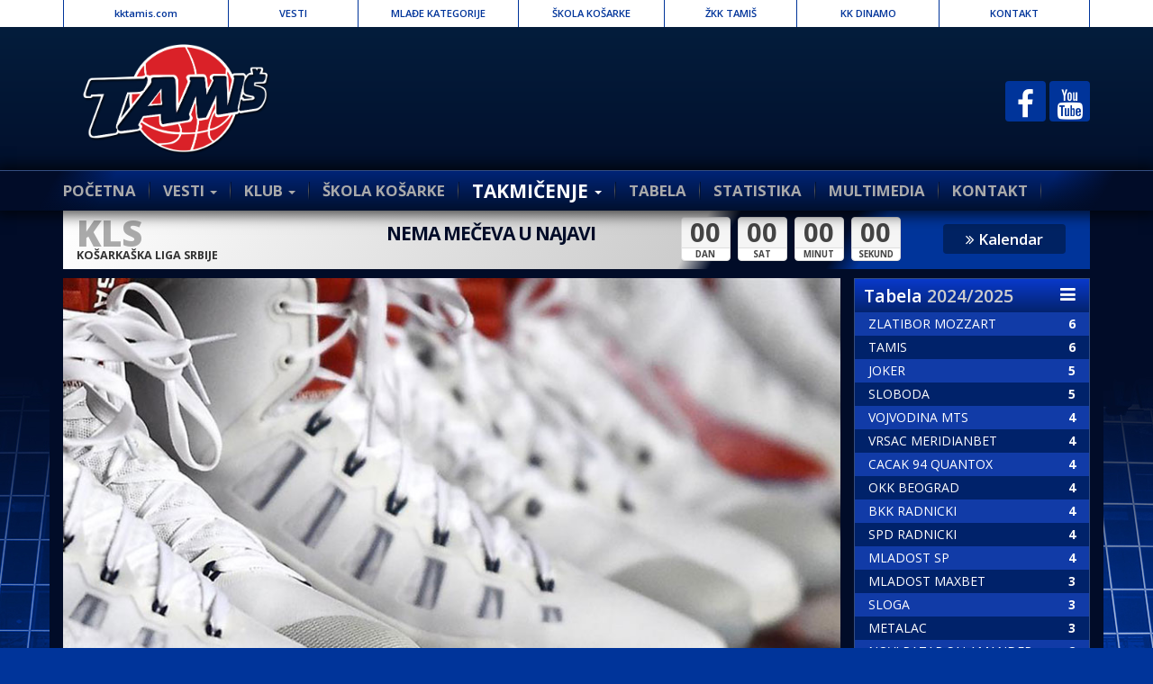

--- FILE ---
content_type: text/html; charset=UTF-8
request_url: http://kktamis.com/aktuelno/tamis-zeli-petu-pobedu-u-nizu/
body_size: 8508
content:

<!doctype html>

<html lang="sr">

<head>

    <meta charset="UTF-8">

    <meta http-equiv="X-UA-Compatible" content="IE=edge">

    <meta name="viewport" content="width=device-width, initial-scale=1.0">

    <link rel="icon" href="http://kktamis.com/wp-content/themes/cts-tamis/images/favicon.ico">

    <link rel="icon" type="image/png" href="http://kktamis.com/wp-content/themes/cts-tamis/images/favicon-32x32.png" sizes="32x32" />

    <link rel="icon" type="image/png" href="http://kktamis.com/wp-content/themes/cts-tamis/images/favicon-16x16.png" sizes="16x16" />



    <title>KK Tamiš -   Tamiš želi petu pobedu u nizu</title>

    <meta name='robots' content='max-image-preview:large' />
<link rel='dns-prefetch' href='//fonts.googleapis.com' />
<link rel="alternate" title="oEmbed (JSON)" type="application/json+oembed" href="http://kktamis.com/wp-json/oembed/1.0/embed?url=http%3A%2F%2Fkktamis.com%2Faktuelno%2Ftamis-zeli-petu-pobedu-u-nizu%2F" />
<link rel="alternate" title="oEmbed (XML)" type="text/xml+oembed" href="http://kktamis.com/wp-json/oembed/1.0/embed?url=http%3A%2F%2Fkktamis.com%2Faktuelno%2Ftamis-zeli-petu-pobedu-u-nizu%2F&#038;format=xml" />
        <meta name="description" content="Ove subote u hali sportova “Strelište” od 19:30 časova Tamiš će odmeriti snage sa ekipom Beovuka.">
        <meta property="og:title" content="Tamiš želi petu pobedu u nizu">
        <meta property="og:description" content="Ove subote u hali sportova “Strelište” od 19:30 časova Tamiš će odmeriti snage sa ekipom Beovuka.">
        <meta property="og:type" content="article">
        <meta property="og:url" content="http://kktamis.com/aktuelno/tamis-zeli-petu-pobedu-u-nizu/">
        <meta property="og:site_name" content="KK Tamiš">
        <meta property="og:image" content="http://kktamis.com/wp-content/uploads/2017/12/tamis-ka-petoj-pobedi.jpg">

        <style id='wp-block-library-inline-css' type='text/css'>
:root{--wp-block-synced-color:#7a00df;--wp-block-synced-color--rgb:122,0,223;--wp-bound-block-color:var(--wp-block-synced-color);--wp-editor-canvas-background:#ddd;--wp-admin-theme-color:#007cba;--wp-admin-theme-color--rgb:0,124,186;--wp-admin-theme-color-darker-10:#006ba1;--wp-admin-theme-color-darker-10--rgb:0,107,160.5;--wp-admin-theme-color-darker-20:#005a87;--wp-admin-theme-color-darker-20--rgb:0,90,135;--wp-admin-border-width-focus:2px}@media (min-resolution:192dpi){:root{--wp-admin-border-width-focus:1.5px}}.wp-element-button{cursor:pointer}:root .has-very-light-gray-background-color{background-color:#eee}:root .has-very-dark-gray-background-color{background-color:#313131}:root .has-very-light-gray-color{color:#eee}:root .has-very-dark-gray-color{color:#313131}:root .has-vivid-green-cyan-to-vivid-cyan-blue-gradient-background{background:linear-gradient(135deg,#00d084,#0693e3)}:root .has-purple-crush-gradient-background{background:linear-gradient(135deg,#34e2e4,#4721fb 50%,#ab1dfe)}:root .has-hazy-dawn-gradient-background{background:linear-gradient(135deg,#faaca8,#dad0ec)}:root .has-subdued-olive-gradient-background{background:linear-gradient(135deg,#fafae1,#67a671)}:root .has-atomic-cream-gradient-background{background:linear-gradient(135deg,#fdd79a,#004a59)}:root .has-nightshade-gradient-background{background:linear-gradient(135deg,#330968,#31cdcf)}:root .has-midnight-gradient-background{background:linear-gradient(135deg,#020381,#2874fc)}:root{--wp--preset--font-size--normal:16px;--wp--preset--font-size--huge:42px}.has-regular-font-size{font-size:1em}.has-larger-font-size{font-size:2.625em}.has-normal-font-size{font-size:var(--wp--preset--font-size--normal)}.has-huge-font-size{font-size:var(--wp--preset--font-size--huge)}.has-text-align-center{text-align:center}.has-text-align-left{text-align:left}.has-text-align-right{text-align:right}.has-fit-text{white-space:nowrap!important}#end-resizable-editor-section{display:none}.aligncenter{clear:both}.items-justified-left{justify-content:flex-start}.items-justified-center{justify-content:center}.items-justified-right{justify-content:flex-end}.items-justified-space-between{justify-content:space-between}.screen-reader-text{border:0;clip-path:inset(50%);height:1px;margin:-1px;overflow:hidden;padding:0;position:absolute;width:1px;word-wrap:normal!important}.screen-reader-text:focus{background-color:#ddd;clip-path:none;color:#444;display:block;font-size:1em;height:auto;left:5px;line-height:normal;padding:15px 23px 14px;text-decoration:none;top:5px;width:auto;z-index:100000}html :where(.has-border-color){border-style:solid}html :where([style*=border-top-color]){border-top-style:solid}html :where([style*=border-right-color]){border-right-style:solid}html :where([style*=border-bottom-color]){border-bottom-style:solid}html :where([style*=border-left-color]){border-left-style:solid}html :where([style*=border-width]){border-style:solid}html :where([style*=border-top-width]){border-top-style:solid}html :where([style*=border-right-width]){border-right-style:solid}html :where([style*=border-bottom-width]){border-bottom-style:solid}html :where([style*=border-left-width]){border-left-style:solid}html :where(img[class*=wp-image-]){height:auto;max-width:100%}:where(figure){margin:0 0 1em}html :where(.is-position-sticky){--wp-admin--admin-bar--position-offset:var(--wp-admin--admin-bar--height,0px)}@media screen and (max-width:600px){html :where(.is-position-sticky){--wp-admin--admin-bar--position-offset:0px}}

/*# sourceURL=wp-block-library-inline-css */
</style><style id='global-styles-inline-css' type='text/css'>
:root{--wp--preset--aspect-ratio--square: 1;--wp--preset--aspect-ratio--4-3: 4/3;--wp--preset--aspect-ratio--3-4: 3/4;--wp--preset--aspect-ratio--3-2: 3/2;--wp--preset--aspect-ratio--2-3: 2/3;--wp--preset--aspect-ratio--16-9: 16/9;--wp--preset--aspect-ratio--9-16: 9/16;--wp--preset--color--black: #000000;--wp--preset--color--cyan-bluish-gray: #abb8c3;--wp--preset--color--white: #ffffff;--wp--preset--color--pale-pink: #f78da7;--wp--preset--color--vivid-red: #cf2e2e;--wp--preset--color--luminous-vivid-orange: #ff6900;--wp--preset--color--luminous-vivid-amber: #fcb900;--wp--preset--color--light-green-cyan: #7bdcb5;--wp--preset--color--vivid-green-cyan: #00d084;--wp--preset--color--pale-cyan-blue: #8ed1fc;--wp--preset--color--vivid-cyan-blue: #0693e3;--wp--preset--color--vivid-purple: #9b51e0;--wp--preset--gradient--vivid-cyan-blue-to-vivid-purple: linear-gradient(135deg,rgb(6,147,227) 0%,rgb(155,81,224) 100%);--wp--preset--gradient--light-green-cyan-to-vivid-green-cyan: linear-gradient(135deg,rgb(122,220,180) 0%,rgb(0,208,130) 100%);--wp--preset--gradient--luminous-vivid-amber-to-luminous-vivid-orange: linear-gradient(135deg,rgb(252,185,0) 0%,rgb(255,105,0) 100%);--wp--preset--gradient--luminous-vivid-orange-to-vivid-red: linear-gradient(135deg,rgb(255,105,0) 0%,rgb(207,46,46) 100%);--wp--preset--gradient--very-light-gray-to-cyan-bluish-gray: linear-gradient(135deg,rgb(238,238,238) 0%,rgb(169,184,195) 100%);--wp--preset--gradient--cool-to-warm-spectrum: linear-gradient(135deg,rgb(74,234,220) 0%,rgb(151,120,209) 20%,rgb(207,42,186) 40%,rgb(238,44,130) 60%,rgb(251,105,98) 80%,rgb(254,248,76) 100%);--wp--preset--gradient--blush-light-purple: linear-gradient(135deg,rgb(255,206,236) 0%,rgb(152,150,240) 100%);--wp--preset--gradient--blush-bordeaux: linear-gradient(135deg,rgb(254,205,165) 0%,rgb(254,45,45) 50%,rgb(107,0,62) 100%);--wp--preset--gradient--luminous-dusk: linear-gradient(135deg,rgb(255,203,112) 0%,rgb(199,81,192) 50%,rgb(65,88,208) 100%);--wp--preset--gradient--pale-ocean: linear-gradient(135deg,rgb(255,245,203) 0%,rgb(182,227,212) 50%,rgb(51,167,181) 100%);--wp--preset--gradient--electric-grass: linear-gradient(135deg,rgb(202,248,128) 0%,rgb(113,206,126) 100%);--wp--preset--gradient--midnight: linear-gradient(135deg,rgb(2,3,129) 0%,rgb(40,116,252) 100%);--wp--preset--font-size--small: 13px;--wp--preset--font-size--medium: 20px;--wp--preset--font-size--large: 36px;--wp--preset--font-size--x-large: 42px;--wp--preset--spacing--20: 0.44rem;--wp--preset--spacing--30: 0.67rem;--wp--preset--spacing--40: 1rem;--wp--preset--spacing--50: 1.5rem;--wp--preset--spacing--60: 2.25rem;--wp--preset--spacing--70: 3.38rem;--wp--preset--spacing--80: 5.06rem;--wp--preset--shadow--natural: 6px 6px 9px rgba(0, 0, 0, 0.2);--wp--preset--shadow--deep: 12px 12px 50px rgba(0, 0, 0, 0.4);--wp--preset--shadow--sharp: 6px 6px 0px rgba(0, 0, 0, 0.2);--wp--preset--shadow--outlined: 6px 6px 0px -3px rgb(255, 255, 255), 6px 6px rgb(0, 0, 0);--wp--preset--shadow--crisp: 6px 6px 0px rgb(0, 0, 0);}:where(.is-layout-flex){gap: 0.5em;}:where(.is-layout-grid){gap: 0.5em;}body .is-layout-flex{display: flex;}.is-layout-flex{flex-wrap: wrap;align-items: center;}.is-layout-flex > :is(*, div){margin: 0;}body .is-layout-grid{display: grid;}.is-layout-grid > :is(*, div){margin: 0;}:where(.wp-block-columns.is-layout-flex){gap: 2em;}:where(.wp-block-columns.is-layout-grid){gap: 2em;}:where(.wp-block-post-template.is-layout-flex){gap: 1.25em;}:where(.wp-block-post-template.is-layout-grid){gap: 1.25em;}.has-black-color{color: var(--wp--preset--color--black) !important;}.has-cyan-bluish-gray-color{color: var(--wp--preset--color--cyan-bluish-gray) !important;}.has-white-color{color: var(--wp--preset--color--white) !important;}.has-pale-pink-color{color: var(--wp--preset--color--pale-pink) !important;}.has-vivid-red-color{color: var(--wp--preset--color--vivid-red) !important;}.has-luminous-vivid-orange-color{color: var(--wp--preset--color--luminous-vivid-orange) !important;}.has-luminous-vivid-amber-color{color: var(--wp--preset--color--luminous-vivid-amber) !important;}.has-light-green-cyan-color{color: var(--wp--preset--color--light-green-cyan) !important;}.has-vivid-green-cyan-color{color: var(--wp--preset--color--vivid-green-cyan) !important;}.has-pale-cyan-blue-color{color: var(--wp--preset--color--pale-cyan-blue) !important;}.has-vivid-cyan-blue-color{color: var(--wp--preset--color--vivid-cyan-blue) !important;}.has-vivid-purple-color{color: var(--wp--preset--color--vivid-purple) !important;}.has-black-background-color{background-color: var(--wp--preset--color--black) !important;}.has-cyan-bluish-gray-background-color{background-color: var(--wp--preset--color--cyan-bluish-gray) !important;}.has-white-background-color{background-color: var(--wp--preset--color--white) !important;}.has-pale-pink-background-color{background-color: var(--wp--preset--color--pale-pink) !important;}.has-vivid-red-background-color{background-color: var(--wp--preset--color--vivid-red) !important;}.has-luminous-vivid-orange-background-color{background-color: var(--wp--preset--color--luminous-vivid-orange) !important;}.has-luminous-vivid-amber-background-color{background-color: var(--wp--preset--color--luminous-vivid-amber) !important;}.has-light-green-cyan-background-color{background-color: var(--wp--preset--color--light-green-cyan) !important;}.has-vivid-green-cyan-background-color{background-color: var(--wp--preset--color--vivid-green-cyan) !important;}.has-pale-cyan-blue-background-color{background-color: var(--wp--preset--color--pale-cyan-blue) !important;}.has-vivid-cyan-blue-background-color{background-color: var(--wp--preset--color--vivid-cyan-blue) !important;}.has-vivid-purple-background-color{background-color: var(--wp--preset--color--vivid-purple) !important;}.has-black-border-color{border-color: var(--wp--preset--color--black) !important;}.has-cyan-bluish-gray-border-color{border-color: var(--wp--preset--color--cyan-bluish-gray) !important;}.has-white-border-color{border-color: var(--wp--preset--color--white) !important;}.has-pale-pink-border-color{border-color: var(--wp--preset--color--pale-pink) !important;}.has-vivid-red-border-color{border-color: var(--wp--preset--color--vivid-red) !important;}.has-luminous-vivid-orange-border-color{border-color: var(--wp--preset--color--luminous-vivid-orange) !important;}.has-luminous-vivid-amber-border-color{border-color: var(--wp--preset--color--luminous-vivid-amber) !important;}.has-light-green-cyan-border-color{border-color: var(--wp--preset--color--light-green-cyan) !important;}.has-vivid-green-cyan-border-color{border-color: var(--wp--preset--color--vivid-green-cyan) !important;}.has-pale-cyan-blue-border-color{border-color: var(--wp--preset--color--pale-cyan-blue) !important;}.has-vivid-cyan-blue-border-color{border-color: var(--wp--preset--color--vivid-cyan-blue) !important;}.has-vivid-purple-border-color{border-color: var(--wp--preset--color--vivid-purple) !important;}.has-vivid-cyan-blue-to-vivid-purple-gradient-background{background: var(--wp--preset--gradient--vivid-cyan-blue-to-vivid-purple) !important;}.has-light-green-cyan-to-vivid-green-cyan-gradient-background{background: var(--wp--preset--gradient--light-green-cyan-to-vivid-green-cyan) !important;}.has-luminous-vivid-amber-to-luminous-vivid-orange-gradient-background{background: var(--wp--preset--gradient--luminous-vivid-amber-to-luminous-vivid-orange) !important;}.has-luminous-vivid-orange-to-vivid-red-gradient-background{background: var(--wp--preset--gradient--luminous-vivid-orange-to-vivid-red) !important;}.has-very-light-gray-to-cyan-bluish-gray-gradient-background{background: var(--wp--preset--gradient--very-light-gray-to-cyan-bluish-gray) !important;}.has-cool-to-warm-spectrum-gradient-background{background: var(--wp--preset--gradient--cool-to-warm-spectrum) !important;}.has-blush-light-purple-gradient-background{background: var(--wp--preset--gradient--blush-light-purple) !important;}.has-blush-bordeaux-gradient-background{background: var(--wp--preset--gradient--blush-bordeaux) !important;}.has-luminous-dusk-gradient-background{background: var(--wp--preset--gradient--luminous-dusk) !important;}.has-pale-ocean-gradient-background{background: var(--wp--preset--gradient--pale-ocean) !important;}.has-electric-grass-gradient-background{background: var(--wp--preset--gradient--electric-grass) !important;}.has-midnight-gradient-background{background: var(--wp--preset--gradient--midnight) !important;}.has-small-font-size{font-size: var(--wp--preset--font-size--small) !important;}.has-medium-font-size{font-size: var(--wp--preset--font-size--medium) !important;}.has-large-font-size{font-size: var(--wp--preset--font-size--large) !important;}.has-x-large-font-size{font-size: var(--wp--preset--font-size--x-large) !important;}
/*# sourceURL=global-styles-inline-css */
</style>

<style id='classic-theme-styles-inline-css' type='text/css'>
/*! This file is auto-generated */
.wp-block-button__link{color:#fff;background-color:#32373c;border-radius:9999px;box-shadow:none;text-decoration:none;padding:calc(.667em + 2px) calc(1.333em + 2px);font-size:1.125em}.wp-block-file__button{background:#32373c;color:#fff;text-decoration:none}
/*# sourceURL=/wp-includes/css/classic-themes.min.css */
</style>
<link rel='stylesheet' id='contact-form-7-css' href='http://kktamis.com/wp-content/plugins/contact-form-7/includes/css/styles.css' type='text/css' media='all' />
<link rel='stylesheet' id='bundle-css' href='http://kktamis.com/wp-content/themes/cts-tamis/css/bundle.min.css' type='text/css' media='all' />
<link rel='stylesheet' id='bundle1-css' href='http://kktamis.com/wp-content/themes/cts-tamis/css/add1.css' type='text/css' media='all' />
<link rel='stylesheet' id='font-main-css' href='https://fonts.googleapis.com/css?family=Open+Sans%3A400%2C300%2C600%2C700%2C800&#038;subset=latin%2Clatin-ext' type='text/css' media='all' />
<link rel="https://api.w.org/" href="http://kktamis.com/wp-json/" /><link rel="alternate" title="JSON" type="application/json" href="http://kktamis.com/wp-json/wp/v2/posts/415" /><link rel="canonical" href="http://kktamis.com/aktuelno/tamis-zeli-petu-pobedu-u-nizu/" />
<link rel='shortlink' href='http://kktamis.com/?p=415' />
    <!-- Google Analytics -->
    <script>
        (function(i,s,o,g,r,a,m){i['GoogleAnalyticsObject']=r;i[r]=i[r]||function(){
                (i[r].q=i[r].q||[]).push(arguments)},i[r].l=1*new Date();a=s.createElement(o),
            m=s.getElementsByTagName(o)[0];a.async=1;a.src=g;m.parentNode.insertBefore(a,m)
        })(window,document,'script','//www.google-analytics.com/analytics.js','ga');

        ga('create', 'UA-82105321-2', 'auto');
        ga('send', 'pageview');
    </script>
    <!-- End Google Analytics -->

</head>

<body class="wp-singular post-template-default single single-post postid-415 single-format-standard wp-theme-cts-tamis">

    <!-- <div id="fb-root"></div>

<script>(function(d, s, id) {

        var js, fjs = d.getElementsByTagName(s)[0];

        if (d.getElementById(id)) return;

        js = d.createElement(s); js.id = id;

        js.src = "//connect.facebook.net/en_GB/sdk.js#xfbml=1&version=v2.7";

        fjs.parentNode.insertBefore(js, fjs);

    }(document, 'script', 'facebook-jssdk'));</script> -->

    <h1 class="sr-only">Zvanična stranica košarkaškog kluba Tamiš</h1>

    <div id="top-bar" class="hidden-xs">

        <div class="container">

            <div class="row">

                <div class="col-sm-12">

                    <ul id="menu-top" class="nav nav-tabs nav-justified"><li id="menu-item-829" class="menu-item menu-item-type-post_type menu-item-object-page menu-item-home menu-item-829"><a href="http://kktamis.com/">kktamis.com</a></li>
<li id="menu-item-778" class="menu-item menu-item-type-taxonomy menu-item-object-category current-post-ancestor current-menu-parent current-post-parent menu-item-778"><a href="http://kktamis.com/kategorija/aktuelno/">VESTI</a></li>
<li id="menu-item-830" class="menu-item menu-item-type-post_type menu-item-object-page menu-item-830"><a href="http://kktamis.com/mlade-kategorije/">MLAĐE KATEGORIJE</a></li>
<li id="menu-item-831" class="menu-item menu-item-type-post_type menu-item-object-page menu-item-831"><a href="http://kktamis.com/skola-kosarke/">ŠKOLA KOŠARKE</a></li>
<li id="menu-item-832" class="menu-item menu-item-type-post_type menu-item-object-page menu-item-832"><a href="http://kktamis.com/zkk-tamis/">ŽKK TAMIŠ</a></li>
<li id="menu-item-833" class="menu-item menu-item-type-post_type menu-item-object-page menu-item-833"><a href="http://kktamis.com/kk-dinamo/">KK DINAMO</a></li>
<li id="menu-item-834" class="menu-item menu-item-type-post_type menu-item-object-page menu-item-834"><a href="http://kktamis.com/kontakt/">KONTAKT</a></li>
</ul>
                </div>

            </div>

        </div>

    </div>

    <header id="main-header">



        <div id="offcanvas-menu" class="navmenu navmenu-default navmenu-fixed-left offcanvas" role="navigation">

            <div class="navmenu-brand">

                <span class="fa fa-close" data-toggle="offcanvas" data-target="#offcanvas-menu"></span>

                <img class="img-responsive" src="http://kktamis.com/wp-content/themes/cts-tamis/images/kktamis-logo.png" alt="KK Tamiš logo">

            </div>

            <div class="menu-offcanvas-menu-container"><ul id="menu-offcanvas-menu" class="nav navmenu-nav"><li id="menu-item-844" class="menu-item menu-item-type-post_type menu-item-object-page menu-item-home menu-item-844"><a href="http://kktamis.com/">POČETNA</a></li>
<li id="menu-item-822" class="menu-item menu-item-type-custom menu-item-object-custom menu-item-has-children menu-item-822"><a>VESTI</a>
<ul class="sub-menu">
	<li id="menu-item-820" class="menu-item menu-item-type-taxonomy menu-item-object-category current-post-ancestor current-menu-parent current-post-parent menu-item-820"><a href="http://kktamis.com/kategorija/aktuelno/">Vesti i aktuelnosti</a></li>
	<li id="menu-item-821" class="menu-item menu-item-type-taxonomy menu-item-object-category menu-item-821"><a href="http://kktamis.com/kategorija/intervju/">Ekskluzivni intervjui</a></li>
</ul>
</li>
<li id="menu-item-823" class="menu-item menu-item-type-custom menu-item-object-custom menu-item-has-children menu-item-823"><a>KLUB</a>
<ul class="sub-menu">
	<li id="menu-item-845" class="menu-item menu-item-type-post_type menu-item-object-page menu-item-845"><a href="http://kktamis.com/istorijat-kluba/">Istorijat kluba</a></li>
	<li id="menu-item-855" class="menu-item menu-item-type-post_type menu-item-object-page menu-item-855"><a href="http://kktamis.com/tim/">Tim</a></li>
	<li id="menu-item-856" class="menu-item menu-item-type-post_type menu-item-object-page menu-item-856"><a href="http://kktamis.com/strucni-stab/">Stručni Štab</a></li>
	<li id="menu-item-853" class="menu-item menu-item-type-post_type menu-item-object-page menu-item-853"><a href="http://kktamis.com/mlade-kategorije/">Mlađe kategorije</a></li>
	<li id="menu-item-852" class="menu-item menu-item-type-post_type menu-item-object-page menu-item-852"><a href="http://kktamis.com/skola-kosarke/">Škola košarke</a></li>
</ul>
</li>
<li id="menu-item-824" class="menu-item menu-item-type-custom menu-item-object-custom menu-item-has-children menu-item-824"><a>TAKMIČENJE</a>
<ul class="sub-menu">
	<li id="menu-item-825" class="menu-item menu-item-type-taxonomy menu-item-object-category menu-item-825"><a href="http://kktamis.com/kategorija/izvestaji/">Izveštaji sa utakmica</a></li>
	<li id="menu-item-846" class="menu-item menu-item-type-post_type menu-item-object-page menu-item-846"><a href="http://kktamis.com/kalendar/">Kalendar takmičenja</a></li>
</ul>
</li>
<li id="menu-item-848" class="menu-item menu-item-type-post_type menu-item-object-page menu-item-848"><a href="http://kktamis.com/tabela/">TABELA</a></li>
<li id="menu-item-847" class="menu-item menu-item-type-post_type menu-item-object-page menu-item-847"><a href="http://kktamis.com/statistika/">STATISTIKA</a></li>
<li id="menu-item-826" class="menu-item menu-item-type-taxonomy menu-item-object-category menu-item-826"><a href="http://kktamis.com/kategorija/multimedia/">MULTIMEDIA</a></li>
<li id="menu-item-850" class="menu-item menu-item-type-post_type menu-item-object-page menu-item-850"><a href="http://kktamis.com/zkk-tamis/">ŽKK TAMIŠ</a></li>
<li id="menu-item-849" class="menu-item menu-item-type-post_type menu-item-object-page menu-item-849"><a href="http://kktamis.com/kk-dinamo/">KK DINAMO</a></li>
<li id="menu-item-851" class="menu-item menu-item-type-post_type menu-item-object-page menu-item-851"><a href="http://kktamis.com/kontakt/">KONTAKT</a></li>
</ul></div>
        </div>



        <div class="container">

            <div class="row">

                <div class="col-md-3 col-sm-3">

                    <a href="http://kktamis.com">

                        <img src="http://kktamis.com/wp-content/themes/cts-tamis/images/kktamis-logo.png" alt="KK Tamiš Logo">

                    </a>

                </div>

                <div class="col-sm-9 hidden-xs">

                    <div class="social-icons">

                        <a href="https://facebook.com/" target="_blank"><span class="fa fa-facebook"></span></a>

                        <a href="https://youtube.com/" target="_blank"><span class="fa fa-youtube"></span></a>

                    </div>

                </div>

            </div>

        </div>



        <div id="main-navbar">

            <nav class="navbar navbar-default">

                <h2 class="sr-only">Glavna navigacija</h2>

                <div class="container">

                    <div class="navbar-header">

                        <button type="button" class="navbar-toggle collapsed" data-toggle="offcanvas" data-target="#offcanvas-menu" aria-expanded="false">

                            <span class="sr-only">Toggle navigation</span>

                            <span class="icon-bar"></span>

                            <span class="icon-bar"></span>

                            <span class="icon-bar"></span>

                        </button>

                    </div>



                    <div class="collapse navbar-collapse" id="bs-example-navbar-collapse-1">

                        <div class="menu-main-menu-container"><ul id="menu-main-menu" class="nav navbar-nav"><li id="menu-item-836" class="menu-item menu-item-type-post_type menu-item-object-page menu-item-home menu-item-836"><a title="POČETNA" href="http://kktamis.com/">POČETNA</a></li>
<li id="menu-item-813" class="menu-item menu-item-type-custom menu-item-object-custom menu-item-has-children menu-item-813 dropdown"><a title="VESTI" data-toggle="dropdown" class="dropdown-toggle" aria-haspopup="true">VESTI <span class="caret"></span></a>
<ul role="menu" class=" dropdown-menu">
	<li id="menu-item-811" class="menu-item menu-item-type-taxonomy menu-item-object-category current-post-ancestor current-menu-parent current-post-parent menu-item-811"><a title="Aktuelno" href="http://kktamis.com/kategorija/aktuelno/">Aktuelno</a></li>
	<li id="menu-item-812" class="menu-item menu-item-type-taxonomy menu-item-object-category menu-item-812"><a title="Intervju" href="http://kktamis.com/kategorija/intervju/">Intervju</a></li>
</ul>
</li>
<li id="menu-item-814" class="menu-item menu-item-type-custom menu-item-object-custom menu-item-has-children menu-item-814 dropdown"><a title="KLUB" data-toggle="dropdown" class="dropdown-toggle" aria-haspopup="true">KLUB <span class="caret"></span></a>
<ul role="menu" class=" dropdown-menu">
	<li id="menu-item-843" class="menu-item menu-item-type-post_type menu-item-object-page menu-item-843"><a title="Istorijat kluba" href="http://kktamis.com/istorijat-kluba/">Istorijat kluba</a></li>
	<li id="menu-item-854" class="menu-item menu-item-type-post_type menu-item-object-page menu-item-854"><a title="Tim" href="http://kktamis.com/tim/">Tim</a></li>
	<li id="menu-item-827" class="menu-item menu-item-type-post_type menu-item-object-page menu-item-827"><a title="Stručni Štab" href="http://kktamis.com/strucni-stab/">Stručni Štab</a></li>
</ul>
</li>
<li id="menu-item-842" class="menu-item menu-item-type-post_type menu-item-object-page menu-item-842"><a title="ŠKOLA KOŠARKE" href="http://kktamis.com/skola-kosarke/">ŠKOLA KOŠARKE</a></li>
<li id="menu-item-816" class="menu-item menu-item-type-custom menu-item-object-custom menu-item-has-children menu-item-816 dropdown"><a title="TAKMIČENJE" data-toggle="dropdown" class="dropdown-toggle" aria-haspopup="true">TAKMIČENJE <span class="caret"></span></a>
<ul role="menu" class=" dropdown-menu">
	<li id="menu-item-815" class="menu-item menu-item-type-taxonomy menu-item-object-category menu-item-815"><a title="Izveštaji sa utakmica" href="http://kktamis.com/kategorija/izvestaji/">Izveštaji sa utakmica</a></li>
	<li id="menu-item-840" class="menu-item menu-item-type-post_type menu-item-object-page menu-item-840"><a title="Kalendar" href="http://kktamis.com/kalendar/">Kalendar</a></li>
</ul>
</li>
<li id="menu-item-839" class="menu-item menu-item-type-post_type menu-item-object-page menu-item-839"><a title="TABELA" href="http://kktamis.com/tabela/">TABELA</a></li>
<li id="menu-item-841" class="menu-item menu-item-type-post_type menu-item-object-page menu-item-841"><a title="STATISTIKA" href="http://kktamis.com/statistika/">STATISTIKA</a></li>
<li id="menu-item-817" class="menu-item menu-item-type-taxonomy menu-item-object-category menu-item-817"><a title="MULTIMEDIA" href="http://kktamis.com/kategorija/multimedia/">MULTIMEDIA</a></li>
<li id="menu-item-835" class="menu-item menu-item-type-post_type menu-item-object-page menu-item-835"><a title="KONTAKT" href="http://kktamis.com/kontakt/">KONTAKT</a></li>
</ul></div>
                    </div>

                </div>

            </nav>

        </div>

    </header><main>
    <div class="container container-dark">
            <section id="next-match" class="widget">
        <div class="row">
            <div class="col-lg-3 col-md-2 col-sm-12">
                <span>KLS</span>
                <p>Košarkaška liga Srbije</p>
            </div>
            <div class="col-lg-4 col-md-4 col-sm-12">
                <h2>&nbsp;</h2>
                <p>&nbsp;</p>
            </div>
            <div class="col-lg-3 col-md-4 col-sm-12">
                <div class="panel panel-default">
                    <div class="panel-heading" id="days-counter">00</div>
                    <div class="panel-body">Dan</div>
                </div>
                <div class="panel panel-default">
                    <div class="panel-heading" id="hours-counter">00</div>
                    <div class="panel-body">Sat</div>
                </div>
                <div class="panel panel-default">
                    <div class="panel-heading" id="minutes-counter">00</div>
                    <div class="panel-body">Minut</div>
                </div>
                <div class="panel panel-default">
                    <div class="panel-heading" id="seconds-counter">00</div>
                    <div class="panel-body">Sekund</div>
                </div>
            </div>
            <div class="col-lg-2 col-md-2 col-sm-12">
                <a href="http://kktamis.com/kalendar/"><i class="fa fa-angle-double-right"></i> Kalendar</a>
            </div>
        </div>
    </section>        <div class="row">
        
<div class="col-md-9 news" id="main-content">

    <article>

        
                <img   src="http://kktamis.com/wp-content/uploads/2017/12/tamis-ka-petoj-pobedi.jpg" class="img-responsive wp-post-image" alt="Tamiš želi petu pobedu u nizu" decoding="async" fetchpriority="high" srcset="http://kktamis.com/wp-content/uploads/2017/12/tamis-ka-petoj-pobedi.jpg 900w, http://kktamis.com/wp-content/uploads/2017/12/tamis-ka-petoj-pobedi-300x167.jpg 300w, http://kktamis.com/wp-content/uploads/2017/12/tamis-ka-petoj-pobedi-768x427.jpg 768w" sizes="(max-width: 900px) 100vw, 900px" />
                <header>

                    <h1>Tamiš želi petu pobedu u nizu</h1>

                    <p class="category">Vesti i aktuelnosti - 01/12/2017</p>

                    <p class="lead">Ove subote u hali sportova “Strelište” od 19:30 časova Tamiš će odmeriti snage sa ekipom Beovuka.</p>

                </header>

                <div class="article-body">

                    <!-- <div class="fb-like" data-href="http://kktamis.com/aktuelno/tamis-zeli-petu-pobedu-u-nizu/" data-width="300" data-layout="standard" data-action="like" data-show-faces="true" data-share="true"></div> -->

                    <p>Jako zanimljiv meč je pred nama. Obe ekipe imaju pet pobeda u devet odigranih utakmica i ušle su u seriju pobeda. Domaćinu će sigurno nedostajati Dimitrije Raičević koji je u prošlom kolu zbog povrede morao da napusti igru.</p>
<p>Kapiten Tamiša, Mladen Vitković, je o narednom protivniku izjavio:</p>
<blockquote><p>Posle veoma važne pobede nad Vojvodinom, u subotu nam stiže ekipa Beovuka. Znamo dosta o ekipi iz Beograda, igraju dosta agresivno, motivisano i sa dosta želje, moramo odgovoriti na isti način i samo tako možemo doći do pobede. Takođe, pozvao bih sve ljubitelje košarke u Pančevu da dođu u što većem broju i podrže svoj tim na putu do nove pobede.</p></blockquote>

                </div>

        
    </article>

</div>

<aside class="col-md-3">

    
<section id="league-table">

    <h2><span>Tabela</span> 2024/2025 <i class="fa fa-navicon"></i></h2>

    <table class="table">

    </table>

</section>
    <section class="banner">
    <h2 class="sr-only">Košarkaška liga Srbije</h2>
    <a href="http://kls.rs" target="_blank">
        <img class="img-responsive" src="http://kktamis.com/wp-content/themes/cts-tamis/images/kls-logo.png"
             alt="Baner - Košarkaška liga Srbije">
    </a>
</section>
    <section id="latest-news">
    <h2><span>Najnoviji</span> sadržaji <i class="fa fa-navicon"></i></h2>
                            <article>
            <a href="http://kktamis.com/izvestaji/kosarkasi-tamisa-pobedili-ekipu-bkk-radnickog/">
                <img   src="http://kktamis.com/wp-content/uploads/2024/10/tamis-pobedio-bkk-radnicki-10-2024.jpg" class="img-responsive wp-post-image" alt="" decoding="async" loading="lazy" srcset="http://kktamis.com/wp-content/uploads/2024/10/tamis-pobedio-bkk-radnicki-10-2024.jpg 900w, http://kktamis.com/wp-content/uploads/2024/10/tamis-pobedio-bkk-radnicki-10-2024-450x250.jpg 450w, http://kktamis.com/wp-content/uploads/2024/10/tamis-pobedio-bkk-radnicki-10-2024-768x427.jpg 768w" sizes="(max-width: 900px) 100vw, 900px" />            </a>
            <small>19/10/2024 - Izveštaji sa utakmica</small>
            <h3><a href="http://kktamis.com/izvestaji/kosarkasi-tamisa-pobedili-ekipu-bkk-radnickog/">Košarkaši Tamiša pobedili ekipu BKK Radničkog</a></h3>
        </article>
                    <article>
            <a href="http://kktamis.com/aktuelno/desetkovani-tamis-za-nastavak-pobednicke-serije-protiv-motivisanih-krstasa/">
                <img   src="http://kktamis.com/wp-content/uploads/2024/10/tamis-radnicki-10-2024.jpg" class="img-responsive wp-post-image" alt="" decoding="async" loading="lazy" srcset="http://kktamis.com/wp-content/uploads/2024/10/tamis-radnicki-10-2024.jpg 900w, http://kktamis.com/wp-content/uploads/2024/10/tamis-radnicki-10-2024-450x250.jpg 450w, http://kktamis.com/wp-content/uploads/2024/10/tamis-radnicki-10-2024-768x427.jpg 768w" sizes="(max-width: 900px) 100vw, 900px" />            </a>
            <small>19/10/2024 - Aktuelno</small>
            <h3><a href="http://kktamis.com/aktuelno/desetkovani-tamis-za-nastavak-pobednicke-serije-protiv-motivisanih-krstasa/">Desetkovani Tamiš za nastavak pobedničke serije protiv motivisanih &#8220;Krstaša&#8221;</a></h3>
        </article>
        </section>
</aside>        </div>
    </div>
</main>

<footer>

    <div class="container container-dark">

        <div id="sponsors">



            <div id="sponsors-slider" class="carousel slide" data-ride="carousel">

                <!-- Indicators -->

                <ol class="carousel-indicators">

                    <li data-target="#sponsors-slider" data-slide-to="0" class="active"></li>

                    <li data-target="#sponsors-slider" data-slide-to="1"></li>

                    <li data-target="#sponsors-slider" data-slide-to="2"></li>

                </ol>



                <!-- Wrapper for slides -->

                <div class="carousel-inner" role="listbox">

                    <div class="item active">
                        <div class="row">
                            <div class="col-md-3 col-lg-3">
                                <img class="single-image" src="http://kktamis.com/wp-content/themes/cts-tamis/images/sponsors/logo-grad-pancevo.jpg" alt="">
                            </div>
                            <div class="col-md-3 col-lg-3">
                                <img class="single-image" src="http://kktamis.com/wp-content/themes/cts-tamis/images/sponsors/logo-buba.jpg" alt="">
                            </div>
                            <div class="col-md-3 col-lg-3">
                                <img class="single-image" src="http://kktamis.com/wp-content/themes/cts-tamis/images/sponsors/logo-kordun.jpg" alt="">
                            </div>
                        </div>

                        <div class="row">
                            <div class="col-md-3 col-lg-3">
                                <img class="single-image" src="http://kktamis.com/wp-content/themes/cts-tamis/images/sponsors/logo-bamboo.jpg" alt="">
                            </div>
                            <div class="col-md-3 col-lg-3">
                                <img class="single-image" src="http://kktamis.com/wp-content/themes/cts-tamis/images/sponsors/logo-la-chicken.jpg" alt="">
                            </div>
                            <div class="col-md-3 col-lg-3">
                                <img class="single-image" src="http://kktamis.com/wp-content/themes/cts-tamis/images/sponsors/logo-sajka.jpg" alt="">
                            </div>
                        </div>
                    </div>

                    <div class="item">
                        <div class="row">
                            <div class="col-md-3 col-lg-3">
                                <img class="single-image" src="http://kktamis.com/wp-content/themes/cts-tamis/images/sponsors/logo-popaj.jpg" alt="">
                            </div>
                            <div class="col-md-3 col-lg-3">
                                <img class="single-image" src="http://kktamis.com/wp-content/themes/cts-tamis/images/sponsors/logo-pedja-komerc.jpg" alt="">
                            </div>
                            <div class="col-md-3 col-lg-3">
                                <img class="single-image" src="http://kktamis.com/wp-content/themes/cts-tamis/images/sponsors/logo-sportex.jpg" alt="">
                            </div>
                        </div>
                        <div class="row">
                            <div class="col-md-3 col-lg-3">
                                <img class="single-image" src="http://kktamis.com/wp-content/themes/cts-tamis/images/sponsors/logo-vlasina.jpg" alt="">
                            </div>
                            <div class="col-md-3 col-lg-3">
                                <img class="single-image" src="http://kktamis.com/wp-content/themes/cts-tamis/images/sponsors/logo-babis.jpg" alt="">
                            </div>
                            <div class="col-md-3 col-lg-3">
                                <img class="single-image" src="http://kktamis.com/wp-content/themes/cts-tamis/images/sponsors/logo-pancevac.jpg" alt="">
                            </div>

                        </div>

                    </div>



                    <div class="item">

                        <div class="row">

                            <div class="col-md-3 col-lg-3">

                                <img class="single-image" src="http://kktamis.com/wp-content/themes/cts-tamis/images/sponsors/logo-polic.jpg" alt="">

                            </div>



                            <div class="col-md-3 col-lg-3">

                                <img class="single-image" src="http://kktamis.com/wp-content/themes/cts-tamis/images/sponsors/logo-fiesta-catering.jpg" alt="">

                            </div>

                            <div class="col-md-3 col-lg-3">

                                <img class="single-image" src="http://kktamis.com/wp-content/themes/cts-tamis/images/sponsors/logo-la-medic.jpg" alt="">

                            </div>


                        </div>

                        <div class="row">

                            <div class="col-md-3 col-lg-3">

                                <img class="single-image" src="http://kktamis.com/wp-content/themes/cts-tamis/images/sponsors/logo-mikelandjelo.jpg" alt="">

                            </div>

                            <div class="col-md-3 col-lg-3">

                                <img class="single-image" src="http://kktamis.com/wp-content/themes/cts-tamis/images/sponsors/logo-kpg.jpg" alt="">

                            </div>



                        </div>



                    </div>


                </div>

            </div>

        </div>

    </div>

    <div class="container">

        <div class="row">

            <div class="col-lg-2 col-md-2 col-sm-6">

                <img class="img-responsive" src="http://kktamis.com/wp-content/themes/cts-tamis/images/kktamis-logo-footer.png" alt="Logo košarkaškog kluba Tamiš">

            </div>

            <div class="col-lg-3 col-md-3 col-sm-6">

                <h1>Košarkaški klub Tamiš</h1>

                <address>Vojvode Radomira Putnika 15 <br>26000 Pančevo</address>

                <p><span class="fa fa-phone"></span> +381 (0)64 1676 606 <br>

                    <span class="fa fa-phone"></span> +381 (0)64 6126 444 <br>

                    <span class="fa fa-envelope"></span> <a href="mailto:kktamis@yahoo.com">kktamis@yahoo.com</a>

                </p>

            </div>

            <div class="col-lg-7 col-md-7">

                <ul id="menu-footer" class="nav nav-tabs nav-justified"><li id="menu-item-838" class="menu-item menu-item-type-post_type menu-item-object-page menu-item-home menu-item-838"><a href="http://kktamis.com/">Početna</a></li>
<li id="menu-item-810" class="menu-item menu-item-type-taxonomy menu-item-object-category current-post-ancestor current-menu-parent current-post-parent menu-item-810"><a href="http://kktamis.com/kategorija/aktuelno/">Aktuelno</a></li>
<li id="menu-item-818" class="menu-item menu-item-type-taxonomy menu-item-object-category menu-item-818"><a href="http://kktamis.com/kategorija/izvestaji/">Izveštaji</a></li>
<li id="menu-item-819" class="menu-item menu-item-type-taxonomy menu-item-object-category menu-item-819"><a href="http://kktamis.com/kategorija/intervju/">Intervju</a></li>
<li id="menu-item-837" class="menu-item menu-item-type-post_type menu-item-object-page menu-item-837"><a href="http://kktamis.com/kontakt/">Kontakt</a></li>
</ul>
                <div class="social-links">

                    <a href="http://facebook.com" target="_blank"><span class="fa fa-facebook"></span></a>

                    <a href="http://twitter.com" target="_blank"><span class="fa fa-twitter"></span></a>

                    <a href="http://plus.google.com" target="_blank"><span class="fa fa-google-plus"></span></a>

                </div>

            </div>

        </div>

        <div class="row">

            <p class="copyright">&copy; 2026 Košarkaški klub Tamiš. Sva prava zadržana.</p>

        </div>

    </div>

</footer>

<script type="speculationrules">
{"prefetch":[{"source":"document","where":{"and":[{"href_matches":"/*"},{"not":{"href_matches":["/wp-*.php","/wp-admin/*","/wp-content/uploads/*","/wp-content/*","/wp-content/plugins/*","/wp-content/themes/cts-tamis/*","/*\\?(.+)"]}},{"not":{"selector_matches":"a[rel~=\"nofollow\"]"}},{"not":{"selector_matches":".no-prefetch, .no-prefetch a"}}]},"eagerness":"conservative"}]}
</script>
<script type="text/javascript" src="http://kktamis.com/wp-includes/js/dist/hooks.min.js" id="wp-hooks-js"></script>
<script type="text/javascript" src="http://kktamis.com/wp-includes/js/dist/i18n.min.js" id="wp-i18n-js"></script>
<script type="text/javascript" id="wp-i18n-js-after">
/* <![CDATA[ */
wp.i18n.setLocaleData( { 'text direction\u0004ltr': [ 'ltr' ] } );
//# sourceURL=wp-i18n-js-after
/* ]]> */
</script>
<script type="text/javascript" src="http://kktamis.com/wp-content/plugins/contact-form-7/includes/swv/js/index.js" id="swv-js"></script>
<script type="text/javascript" id="contact-form-7-js-before">
/* <![CDATA[ */
var wpcf7 = {
    "api": {
        "root": "http:\/\/kktamis.com\/wp-json\/",
        "namespace": "contact-form-7\/v1"
    }
};
//# sourceURL=contact-form-7-js-before
/* ]]> */
</script>
<script type="text/javascript" src="http://kktamis.com/wp-content/plugins/contact-form-7/includes/js/index.js" id="contact-form-7-js"></script>
<script type="text/javascript" id="bundle-js-extra">
/* <![CDATA[ */
var app = {"site_url":"http://kktamis.com"};
//# sourceURL=bundle-js-extra
/* ]]> */
</script>
<script type="text/javascript" src="http://kktamis.com/wp-content/themes/cts-tamis/js/bundle.min.js" id="bundle-js"></script>

</body>



</html>

--- FILE ---
content_type: text/css
request_url: http://kktamis.com/wp-content/themes/cts-tamis/css/add1.css
body_size: 432
content:
body.home .nav-pills + .col-lg-7 {
	padding-left: 0;
}

body.home .nav-pills + .col-lg-7 + .col-lg-5 {
	padding-right: 0;
}



@media only screen and (max-width : 991px) {
    body.home .nav-pills + .col-lg-7.col-md-7 + .col-lg-5 {
	padding-right: 15px;
	padding-top: 15px;
	}
}


body.home .nav-pills + .col-lg-7.col-md-7 + .col-lg-5 img {
	display: block;
	margin: 0 auto 15px;
	
	}

@media only screen and (max-width : 991px) {
    body.home .nav-pills + .col-lg-7.col-md-7 + .col-lg-5 img {
	display: block;
	margin: 0 auto 15px;
	
	}
}

#sponsors {
	border: none !important;
}

#sponsors-slider {
	background: #fff;
	padding-bottom: 30px;
}

#sponsors-slider .row {
	display: flex;
	flex: 1 0 auto;
	flex-wrap: wrap;
	padding-left: 15px;
	padding-right: 15px;
}

#sponsors-slider .col-lg-3 {
	padding-top: 15px;
	padding-bottom: 15px;
	display: flex;
	flex: 1 0 33.33%;
	  align-items: center;
  	justify-content: center;
}

@media only screen and (max-width : 991px) {
    #sponsors-slider .col-lg-3 {
		flex: 1 0 33.33%;
	}
}

@media only screen and (max-width : 567px) {
    #sponsors-slider .col-lg-3 {
		flex: 1 0 100%;
	}
}

#sponsors-slider .single-image {
	width: auto !important;
	max-width: none !important;
}

#sponsors-slider .carousel-indicators {
	bottom: 12px;
}

#sponsors-slider .carousel-indicators li {
	background-color: #00226a;
}

--- FILE ---
content_type: text/plain
request_url: https://www.google-analytics.com/j/collect?v=1&_v=j102&a=813774270&t=pageview&_s=1&dl=http%3A%2F%2Fkktamis.com%2Faktuelno%2Ftamis-zeli-petu-pobedu-u-nizu%2F&ul=en-us%40posix&dt=KK%20Tami%C5%A1%20-%20Tami%C5%A1%20%C5%BEeli%20petu%20pobedu%20u%20nizu&sr=1280x720&vp=1280x720&_u=IEBAAEABAAAAACAAI~&jid=2078007735&gjid=1486554151&cid=1890030487.1769005542&tid=UA-82105321-2&_gid=526645432.1769005542&_r=1&_slc=1&z=2001298973
body_size: -284
content:
2,cG-H7CE91LXBN